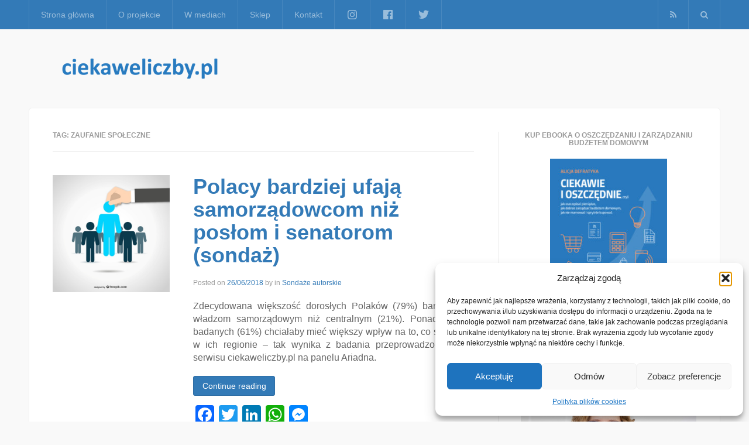

--- FILE ---
content_type: text/html; charset=UTF-8
request_url: https://ciekaweliczby.pl/tag/zaufanie-spoleczne/
body_size: 18746
content:
<!DOCTYPE html>
<html lang="pl-PL">
<head>
<meta charset="UTF-8">
<meta name="viewport" content="width=device-width, initial-scale=1">
<link rel="profile" href="https://gmpg.org/xfn/11">
<link rel="pingback" href="https://ciekaweliczby.pl/xmlrpc.php">
<meta name='robots' content='index, follow, max-image-preview:large, max-snippet:-1, max-video-preview:-1' />
<meta property="og:title" content="ciekaweliczby.pl"/>
<meta property="og:description" content="Projekt, który skupia w jednym miejscu ciekawe, interesujące i warte poznania liczby i sondaże."/>
<meta property="og:image" content="https://ciekaweliczby.pl/wp-content/uploads/2018/06/wybory_samorzadowe.jpg"/>
<meta property="og:image:width" content="500" />
<meta property="og:image:height" content="500" />
<meta property="og:image:type" content="image/jpeg" />
<meta property="og:type" content="article"/>
<meta property="og:article:published_time" content="2018-06-26 05:11:42"/>
<meta property="og:article:modified_time" content="2018-08-12 16:36:15"/>
<meta property="og:article:tag" content="Alicja Defratyka"/>
<meta property="og:article:tag" content="ariadna"/>
<meta property="og:article:tag" content="ciekawe liczby"/>
<meta property="og:article:tag" content="ciekaweliczby.pl"/>
<meta property="og:article:tag" content="frekwencja w wyborach samorządowych"/>
<meta property="og:article:tag" content="frekwencja wyborcza"/>
<meta property="og:article:tag" content="Koalicja Obywatelska"/>
<meta property="og:article:tag" content="mieć większy wpływ"/>
<meta property="og:article:tag" content="niezamierzający głosować"/>
<meta property="og:article:tag" content="Nowoczesna"/>
<meta property="og:article:tag" content="panel Ariadna"/>
<meta property="og:article:tag" content="PiS"/>
<meta property="og:article:tag" content="Platforma Obywatelska"/>
<meta property="og:article:tag" content="PO"/>
<meta property="og:article:tag" content="Prawo i Sprawiedliwość"/>
<meta property="og:article:tag" content="sondaż wyborczy"/>
<meta property="og:article:tag" content="sondaże"/>
<meta property="og:article:tag" content="sprawy lokalne"/>
<meta property="og:article:tag" content="sympatycy partii"/>
<meta property="og:article:tag" content="wybory parlamentarne"/>
<meta property="og:article:tag" content="wybory samorządowe"/>
<meta property="og:article:tag" content="wybory samorządowe sondaż"/>
<meta property="og:article:tag" content="zamierzający głosować"/>
<meta property="og:article:tag" content="zamierzam głosować"/>
<meta property="og:article:tag" content="zaufanie do polityków"/>
<meta property="og:article:tag" content="zaufanie do samorządowców"/>
<meta property="og:article:tag" content="zaufanie społeczne"/>
<meta name="twitter:card" content="summary">
<meta name="twitter:title" content="ciekaweliczby.pl"/>
<meta name="twitter:description" content="Projekt, który skupia w jednym miejscu ciekawe, interesujące i warte poznania liczby i sondaże."/>
<meta name="twitter:image" content="https://ciekaweliczby.pl/wp-content/uploads/2018/06/wybory_samorzadowe.jpg"/>

	<!-- This site is optimized with the Yoast SEO plugin v26.8 - https://yoast.com/product/yoast-seo-wordpress/ -->
	<title>Archiwa: zaufanie społeczne - ciekaweliczby.pl</title>
	<link rel="canonical" href="https://ciekaweliczby.pl/tag/zaufanie-spoleczne/" />
	<meta property="og:url" content="https://ciekaweliczby.pl/tag/zaufanie-spoleczne/" />
	<meta property="og:site_name" content="ciekaweliczby.pl" />
	<script type="application/ld+json" class="yoast-schema-graph">{"@context":"https://schema.org","@graph":[{"@type":"CollectionPage","@id":"https://ciekaweliczby.pl/tag/zaufanie-spoleczne/","url":"https://ciekaweliczby.pl/tag/zaufanie-spoleczne/","name":"Archiwa: zaufanie społeczne - ciekaweliczby.pl","isPartOf":{"@id":"https://ciekaweliczby.pl/#website"},"primaryImageOfPage":{"@id":"https://ciekaweliczby.pl/tag/zaufanie-spoleczne/#primaryimage"},"image":{"@id":"https://ciekaweliczby.pl/tag/zaufanie-spoleczne/#primaryimage"},"thumbnailUrl":"https://ciekaweliczby.pl/wp-content/uploads/2018/06/wybory_samorzadowe.jpg","breadcrumb":{"@id":"https://ciekaweliczby.pl/tag/zaufanie-spoleczne/#breadcrumb"},"inLanguage":"pl-PL"},{"@type":"ImageObject","inLanguage":"pl-PL","@id":"https://ciekaweliczby.pl/tag/zaufanie-spoleczne/#primaryimage","url":"https://ciekaweliczby.pl/wp-content/uploads/2018/06/wybory_samorzadowe.jpg","contentUrl":"https://ciekaweliczby.pl/wp-content/uploads/2018/06/wybory_samorzadowe.jpg","width":500,"height":500,"caption":"webelement_14"},{"@type":"BreadcrumbList","@id":"https://ciekaweliczby.pl/tag/zaufanie-spoleczne/#breadcrumb","itemListElement":[{"@type":"ListItem","position":1,"name":"Strona główna","item":"https://ciekaweliczby.pl/"},{"@type":"ListItem","position":2,"name":"zaufanie społeczne"}]},{"@type":"WebSite","@id":"https://ciekaweliczby.pl/#website","url":"https://ciekaweliczby.pl/","name":"ciekaweliczby.pl","description":"Projekt, który skupia w jednym miejscu ciekawe, interesujące i warte poznania liczby i sondaże.","potentialAction":[{"@type":"SearchAction","target":{"@type":"EntryPoint","urlTemplate":"https://ciekaweliczby.pl/?s={search_term_string}"},"query-input":{"@type":"PropertyValueSpecification","valueRequired":true,"valueName":"search_term_string"}}],"inLanguage":"pl-PL"}]}</script>
	<!-- / Yoast SEO plugin. -->


<link rel='dns-prefetch' href='//static.addtoany.com' />
<link rel="alternate" type="application/rss+xml" title="ciekaweliczby.pl &raquo; Kanał z wpisami" href="https://ciekaweliczby.pl/feed/" />
<link rel="alternate" type="application/rss+xml" title="ciekaweliczby.pl &raquo; Kanał z komentarzami" href="https://ciekaweliczby.pl/comments/feed/" />
<link rel="alternate" type="application/rss+xml" title="ciekaweliczby.pl &raquo; Kanał z wpisami otagowanymi jako zaufanie społeczne" href="https://ciekaweliczby.pl/tag/zaufanie-spoleczne/feed/" />
		<!-- This site uses the Google Analytics by ExactMetrics plugin v8.11.1 - Using Analytics tracking - https://www.exactmetrics.com/ -->
							<script data-service="google-analytics" data-category="statistics" data-cmplz-src="//www.googletagmanager.com/gtag/js?id=G-B5XZFG23S3"  data-cfasync="false" data-wpfc-render="false" type="text/plain" async></script>
			<script data-service="google-analytics" data-category="statistics" data-cfasync="false" data-wpfc-render="false" type="text/plain">
				var em_version = '8.11.1';
				var em_track_user = true;
				var em_no_track_reason = '';
								var ExactMetricsDefaultLocations = {"page_location":"https:\/\/ciekaweliczby.pl\/tag\/zaufanie-spoleczne\/"};
								if ( typeof ExactMetricsPrivacyGuardFilter === 'function' ) {
					var ExactMetricsLocations = (typeof ExactMetricsExcludeQuery === 'object') ? ExactMetricsPrivacyGuardFilter( ExactMetricsExcludeQuery ) : ExactMetricsPrivacyGuardFilter( ExactMetricsDefaultLocations );
				} else {
					var ExactMetricsLocations = (typeof ExactMetricsExcludeQuery === 'object') ? ExactMetricsExcludeQuery : ExactMetricsDefaultLocations;
				}

								var disableStrs = [
										'ga-disable-G-B5XZFG23S3',
									];

				/* Function to detect opted out users */
				function __gtagTrackerIsOptedOut() {
					for (var index = 0; index < disableStrs.length; index++) {
						if (document.cookie.indexOf(disableStrs[index] + '=true') > -1) {
							return true;
						}
					}

					return false;
				}

				/* Disable tracking if the opt-out cookie exists. */
				if (__gtagTrackerIsOptedOut()) {
					for (var index = 0; index < disableStrs.length; index++) {
						window[disableStrs[index]] = true;
					}
				}

				/* Opt-out function */
				function __gtagTrackerOptout() {
					for (var index = 0; index < disableStrs.length; index++) {
						document.cookie = disableStrs[index] + '=true; expires=Thu, 31 Dec 2099 23:59:59 UTC; path=/';
						window[disableStrs[index]] = true;
					}
				}

				if ('undefined' === typeof gaOptout) {
					function gaOptout() {
						__gtagTrackerOptout();
					}
				}
								window.dataLayer = window.dataLayer || [];

				window.ExactMetricsDualTracker = {
					helpers: {},
					trackers: {},
				};
				if (em_track_user) {
					function __gtagDataLayer() {
						dataLayer.push(arguments);
					}

					function __gtagTracker(type, name, parameters) {
						if (!parameters) {
							parameters = {};
						}

						if (parameters.send_to) {
							__gtagDataLayer.apply(null, arguments);
							return;
						}

						if (type === 'event') {
														parameters.send_to = exactmetrics_frontend.v4_id;
							var hookName = name;
							if (typeof parameters['event_category'] !== 'undefined') {
								hookName = parameters['event_category'] + ':' + name;
							}

							if (typeof ExactMetricsDualTracker.trackers[hookName] !== 'undefined') {
								ExactMetricsDualTracker.trackers[hookName](parameters);
							} else {
								__gtagDataLayer('event', name, parameters);
							}
							
						} else {
							__gtagDataLayer.apply(null, arguments);
						}
					}

					__gtagTracker('js', new Date());
					__gtagTracker('set', {
						'developer_id.dNDMyYj': true,
											});
					if ( ExactMetricsLocations.page_location ) {
						__gtagTracker('set', ExactMetricsLocations);
					}
										__gtagTracker('config', 'G-B5XZFG23S3', {"forceSSL":"true","anonymize_ip":"true","page_path":location.pathname + location.search + location.hash} );
										window.gtag = __gtagTracker;										(function () {
						/* https://developers.google.com/analytics/devguides/collection/analyticsjs/ */
						/* ga and __gaTracker compatibility shim. */
						var noopfn = function () {
							return null;
						};
						var newtracker = function () {
							return new Tracker();
						};
						var Tracker = function () {
							return null;
						};
						var p = Tracker.prototype;
						p.get = noopfn;
						p.set = noopfn;
						p.send = function () {
							var args = Array.prototype.slice.call(arguments);
							args.unshift('send');
							__gaTracker.apply(null, args);
						};
						var __gaTracker = function () {
							var len = arguments.length;
							if (len === 0) {
								return;
							}
							var f = arguments[len - 1];
							if (typeof f !== 'object' || f === null || typeof f.hitCallback !== 'function') {
								if ('send' === arguments[0]) {
									var hitConverted, hitObject = false, action;
									if ('event' === arguments[1]) {
										if ('undefined' !== typeof arguments[3]) {
											hitObject = {
												'eventAction': arguments[3],
												'eventCategory': arguments[2],
												'eventLabel': arguments[4],
												'value': arguments[5] ? arguments[5] : 1,
											}
										}
									}
									if ('pageview' === arguments[1]) {
										if ('undefined' !== typeof arguments[2]) {
											hitObject = {
												'eventAction': 'page_view',
												'page_path': arguments[2],
											}
										}
									}
									if (typeof arguments[2] === 'object') {
										hitObject = arguments[2];
									}
									if (typeof arguments[5] === 'object') {
										Object.assign(hitObject, arguments[5]);
									}
									if ('undefined' !== typeof arguments[1].hitType) {
										hitObject = arguments[1];
										if ('pageview' === hitObject.hitType) {
											hitObject.eventAction = 'page_view';
										}
									}
									if (hitObject) {
										action = 'timing' === arguments[1].hitType ? 'timing_complete' : hitObject.eventAction;
										hitConverted = mapArgs(hitObject);
										__gtagTracker('event', action, hitConverted);
									}
								}
								return;
							}

							function mapArgs(args) {
								var arg, hit = {};
								var gaMap = {
									'eventCategory': 'event_category',
									'eventAction': 'event_action',
									'eventLabel': 'event_label',
									'eventValue': 'event_value',
									'nonInteraction': 'non_interaction',
									'timingCategory': 'event_category',
									'timingVar': 'name',
									'timingValue': 'value',
									'timingLabel': 'event_label',
									'page': 'page_path',
									'location': 'page_location',
									'title': 'page_title',
									'referrer' : 'page_referrer',
								};
								for (arg in args) {
																		if (!(!args.hasOwnProperty(arg) || !gaMap.hasOwnProperty(arg))) {
										hit[gaMap[arg]] = args[arg];
									} else {
										hit[arg] = args[arg];
									}
								}
								return hit;
							}

							try {
								f.hitCallback();
							} catch (ex) {
							}
						};
						__gaTracker.create = newtracker;
						__gaTracker.getByName = newtracker;
						__gaTracker.getAll = function () {
							return [];
						};
						__gaTracker.remove = noopfn;
						__gaTracker.loaded = true;
						window['__gaTracker'] = __gaTracker;
					})();
									} else {
										console.log("");
					(function () {
						function __gtagTracker() {
							return null;
						}

						window['__gtagTracker'] = __gtagTracker;
						window['gtag'] = __gtagTracker;
					})();
									}
			</script>
							<!-- / Google Analytics by ExactMetrics -->
		<style id='wp-img-auto-sizes-contain-inline-css' type='text/css'>
img:is([sizes=auto i],[sizes^="auto," i]){contain-intrinsic-size:3000px 1500px}
/*# sourceURL=wp-img-auto-sizes-contain-inline-css */
</style>
<style id='wp-emoji-styles-inline-css' type='text/css'>

	img.wp-smiley, img.emoji {
		display: inline !important;
		border: none !important;
		box-shadow: none !important;
		height: 1em !important;
		width: 1em !important;
		margin: 0 0.07em !important;
		vertical-align: -0.1em !important;
		background: none !important;
		padding: 0 !important;
	}
/*# sourceURL=wp-emoji-styles-inline-css */
</style>
<style id='wp-block-library-inline-css' type='text/css'>
:root{--wp-block-synced-color:#7a00df;--wp-block-synced-color--rgb:122,0,223;--wp-bound-block-color:var(--wp-block-synced-color);--wp-editor-canvas-background:#ddd;--wp-admin-theme-color:#007cba;--wp-admin-theme-color--rgb:0,124,186;--wp-admin-theme-color-darker-10:#006ba1;--wp-admin-theme-color-darker-10--rgb:0,107,160.5;--wp-admin-theme-color-darker-20:#005a87;--wp-admin-theme-color-darker-20--rgb:0,90,135;--wp-admin-border-width-focus:2px}@media (min-resolution:192dpi){:root{--wp-admin-border-width-focus:1.5px}}.wp-element-button{cursor:pointer}:root .has-very-light-gray-background-color{background-color:#eee}:root .has-very-dark-gray-background-color{background-color:#313131}:root .has-very-light-gray-color{color:#eee}:root .has-very-dark-gray-color{color:#313131}:root .has-vivid-green-cyan-to-vivid-cyan-blue-gradient-background{background:linear-gradient(135deg,#00d084,#0693e3)}:root .has-purple-crush-gradient-background{background:linear-gradient(135deg,#34e2e4,#4721fb 50%,#ab1dfe)}:root .has-hazy-dawn-gradient-background{background:linear-gradient(135deg,#faaca8,#dad0ec)}:root .has-subdued-olive-gradient-background{background:linear-gradient(135deg,#fafae1,#67a671)}:root .has-atomic-cream-gradient-background{background:linear-gradient(135deg,#fdd79a,#004a59)}:root .has-nightshade-gradient-background{background:linear-gradient(135deg,#330968,#31cdcf)}:root .has-midnight-gradient-background{background:linear-gradient(135deg,#020381,#2874fc)}:root{--wp--preset--font-size--normal:16px;--wp--preset--font-size--huge:42px}.has-regular-font-size{font-size:1em}.has-larger-font-size{font-size:2.625em}.has-normal-font-size{font-size:var(--wp--preset--font-size--normal)}.has-huge-font-size{font-size:var(--wp--preset--font-size--huge)}.has-text-align-center{text-align:center}.has-text-align-left{text-align:left}.has-text-align-right{text-align:right}.has-fit-text{white-space:nowrap!important}#end-resizable-editor-section{display:none}.aligncenter{clear:both}.items-justified-left{justify-content:flex-start}.items-justified-center{justify-content:center}.items-justified-right{justify-content:flex-end}.items-justified-space-between{justify-content:space-between}.screen-reader-text{border:0;clip-path:inset(50%);height:1px;margin:-1px;overflow:hidden;padding:0;position:absolute;width:1px;word-wrap:normal!important}.screen-reader-text:focus{background-color:#ddd;clip-path:none;color:#444;display:block;font-size:1em;height:auto;left:5px;line-height:normal;padding:15px 23px 14px;text-decoration:none;top:5px;width:auto;z-index:100000}html :where(.has-border-color){border-style:solid}html :where([style*=border-top-color]){border-top-style:solid}html :where([style*=border-right-color]){border-right-style:solid}html :where([style*=border-bottom-color]){border-bottom-style:solid}html :where([style*=border-left-color]){border-left-style:solid}html :where([style*=border-width]){border-style:solid}html :where([style*=border-top-width]){border-top-style:solid}html :where([style*=border-right-width]){border-right-style:solid}html :where([style*=border-bottom-width]){border-bottom-style:solid}html :where([style*=border-left-width]){border-left-style:solid}html :where(img[class*=wp-image-]){height:auto;max-width:100%}:where(figure){margin:0 0 1em}html :where(.is-position-sticky){--wp-admin--admin-bar--position-offset:var(--wp-admin--admin-bar--height,0px)}@media screen and (max-width:600px){html :where(.is-position-sticky){--wp-admin--admin-bar--position-offset:0px}}

/*# sourceURL=wp-block-library-inline-css */
</style><style id='global-styles-inline-css' type='text/css'>
:root{--wp--preset--aspect-ratio--square: 1;--wp--preset--aspect-ratio--4-3: 4/3;--wp--preset--aspect-ratio--3-4: 3/4;--wp--preset--aspect-ratio--3-2: 3/2;--wp--preset--aspect-ratio--2-3: 2/3;--wp--preset--aspect-ratio--16-9: 16/9;--wp--preset--aspect-ratio--9-16: 9/16;--wp--preset--color--black: #000000;--wp--preset--color--cyan-bluish-gray: #abb8c3;--wp--preset--color--white: #ffffff;--wp--preset--color--pale-pink: #f78da7;--wp--preset--color--vivid-red: #cf2e2e;--wp--preset--color--luminous-vivid-orange: #ff6900;--wp--preset--color--luminous-vivid-amber: #fcb900;--wp--preset--color--light-green-cyan: #7bdcb5;--wp--preset--color--vivid-green-cyan: #00d084;--wp--preset--color--pale-cyan-blue: #8ed1fc;--wp--preset--color--vivid-cyan-blue: #0693e3;--wp--preset--color--vivid-purple: #9b51e0;--wp--preset--gradient--vivid-cyan-blue-to-vivid-purple: linear-gradient(135deg,rgb(6,147,227) 0%,rgb(155,81,224) 100%);--wp--preset--gradient--light-green-cyan-to-vivid-green-cyan: linear-gradient(135deg,rgb(122,220,180) 0%,rgb(0,208,130) 100%);--wp--preset--gradient--luminous-vivid-amber-to-luminous-vivid-orange: linear-gradient(135deg,rgb(252,185,0) 0%,rgb(255,105,0) 100%);--wp--preset--gradient--luminous-vivid-orange-to-vivid-red: linear-gradient(135deg,rgb(255,105,0) 0%,rgb(207,46,46) 100%);--wp--preset--gradient--very-light-gray-to-cyan-bluish-gray: linear-gradient(135deg,rgb(238,238,238) 0%,rgb(169,184,195) 100%);--wp--preset--gradient--cool-to-warm-spectrum: linear-gradient(135deg,rgb(74,234,220) 0%,rgb(151,120,209) 20%,rgb(207,42,186) 40%,rgb(238,44,130) 60%,rgb(251,105,98) 80%,rgb(254,248,76) 100%);--wp--preset--gradient--blush-light-purple: linear-gradient(135deg,rgb(255,206,236) 0%,rgb(152,150,240) 100%);--wp--preset--gradient--blush-bordeaux: linear-gradient(135deg,rgb(254,205,165) 0%,rgb(254,45,45) 50%,rgb(107,0,62) 100%);--wp--preset--gradient--luminous-dusk: linear-gradient(135deg,rgb(255,203,112) 0%,rgb(199,81,192) 50%,rgb(65,88,208) 100%);--wp--preset--gradient--pale-ocean: linear-gradient(135deg,rgb(255,245,203) 0%,rgb(182,227,212) 50%,rgb(51,167,181) 100%);--wp--preset--gradient--electric-grass: linear-gradient(135deg,rgb(202,248,128) 0%,rgb(113,206,126) 100%);--wp--preset--gradient--midnight: linear-gradient(135deg,rgb(2,3,129) 0%,rgb(40,116,252) 100%);--wp--preset--font-size--small: 13px;--wp--preset--font-size--medium: 20px;--wp--preset--font-size--large: 36px;--wp--preset--font-size--x-large: 42px;--wp--preset--spacing--20: 0.44rem;--wp--preset--spacing--30: 0.67rem;--wp--preset--spacing--40: 1rem;--wp--preset--spacing--50: 1.5rem;--wp--preset--spacing--60: 2.25rem;--wp--preset--spacing--70: 3.38rem;--wp--preset--spacing--80: 5.06rem;--wp--preset--shadow--natural: 6px 6px 9px rgba(0, 0, 0, 0.2);--wp--preset--shadow--deep: 12px 12px 50px rgba(0, 0, 0, 0.4);--wp--preset--shadow--sharp: 6px 6px 0px rgba(0, 0, 0, 0.2);--wp--preset--shadow--outlined: 6px 6px 0px -3px rgb(255, 255, 255), 6px 6px rgb(0, 0, 0);--wp--preset--shadow--crisp: 6px 6px 0px rgb(0, 0, 0);}:where(.is-layout-flex){gap: 0.5em;}:where(.is-layout-grid){gap: 0.5em;}body .is-layout-flex{display: flex;}.is-layout-flex{flex-wrap: wrap;align-items: center;}.is-layout-flex > :is(*, div){margin: 0;}body .is-layout-grid{display: grid;}.is-layout-grid > :is(*, div){margin: 0;}:where(.wp-block-columns.is-layout-flex){gap: 2em;}:where(.wp-block-columns.is-layout-grid){gap: 2em;}:where(.wp-block-post-template.is-layout-flex){gap: 1.25em;}:where(.wp-block-post-template.is-layout-grid){gap: 1.25em;}.has-black-color{color: var(--wp--preset--color--black) !important;}.has-cyan-bluish-gray-color{color: var(--wp--preset--color--cyan-bluish-gray) !important;}.has-white-color{color: var(--wp--preset--color--white) !important;}.has-pale-pink-color{color: var(--wp--preset--color--pale-pink) !important;}.has-vivid-red-color{color: var(--wp--preset--color--vivid-red) !important;}.has-luminous-vivid-orange-color{color: var(--wp--preset--color--luminous-vivid-orange) !important;}.has-luminous-vivid-amber-color{color: var(--wp--preset--color--luminous-vivid-amber) !important;}.has-light-green-cyan-color{color: var(--wp--preset--color--light-green-cyan) !important;}.has-vivid-green-cyan-color{color: var(--wp--preset--color--vivid-green-cyan) !important;}.has-pale-cyan-blue-color{color: var(--wp--preset--color--pale-cyan-blue) !important;}.has-vivid-cyan-blue-color{color: var(--wp--preset--color--vivid-cyan-blue) !important;}.has-vivid-purple-color{color: var(--wp--preset--color--vivid-purple) !important;}.has-black-background-color{background-color: var(--wp--preset--color--black) !important;}.has-cyan-bluish-gray-background-color{background-color: var(--wp--preset--color--cyan-bluish-gray) !important;}.has-white-background-color{background-color: var(--wp--preset--color--white) !important;}.has-pale-pink-background-color{background-color: var(--wp--preset--color--pale-pink) !important;}.has-vivid-red-background-color{background-color: var(--wp--preset--color--vivid-red) !important;}.has-luminous-vivid-orange-background-color{background-color: var(--wp--preset--color--luminous-vivid-orange) !important;}.has-luminous-vivid-amber-background-color{background-color: var(--wp--preset--color--luminous-vivid-amber) !important;}.has-light-green-cyan-background-color{background-color: var(--wp--preset--color--light-green-cyan) !important;}.has-vivid-green-cyan-background-color{background-color: var(--wp--preset--color--vivid-green-cyan) !important;}.has-pale-cyan-blue-background-color{background-color: var(--wp--preset--color--pale-cyan-blue) !important;}.has-vivid-cyan-blue-background-color{background-color: var(--wp--preset--color--vivid-cyan-blue) !important;}.has-vivid-purple-background-color{background-color: var(--wp--preset--color--vivid-purple) !important;}.has-black-border-color{border-color: var(--wp--preset--color--black) !important;}.has-cyan-bluish-gray-border-color{border-color: var(--wp--preset--color--cyan-bluish-gray) !important;}.has-white-border-color{border-color: var(--wp--preset--color--white) !important;}.has-pale-pink-border-color{border-color: var(--wp--preset--color--pale-pink) !important;}.has-vivid-red-border-color{border-color: var(--wp--preset--color--vivid-red) !important;}.has-luminous-vivid-orange-border-color{border-color: var(--wp--preset--color--luminous-vivid-orange) !important;}.has-luminous-vivid-amber-border-color{border-color: var(--wp--preset--color--luminous-vivid-amber) !important;}.has-light-green-cyan-border-color{border-color: var(--wp--preset--color--light-green-cyan) !important;}.has-vivid-green-cyan-border-color{border-color: var(--wp--preset--color--vivid-green-cyan) !important;}.has-pale-cyan-blue-border-color{border-color: var(--wp--preset--color--pale-cyan-blue) !important;}.has-vivid-cyan-blue-border-color{border-color: var(--wp--preset--color--vivid-cyan-blue) !important;}.has-vivid-purple-border-color{border-color: var(--wp--preset--color--vivid-purple) !important;}.has-vivid-cyan-blue-to-vivid-purple-gradient-background{background: var(--wp--preset--gradient--vivid-cyan-blue-to-vivid-purple) !important;}.has-light-green-cyan-to-vivid-green-cyan-gradient-background{background: var(--wp--preset--gradient--light-green-cyan-to-vivid-green-cyan) !important;}.has-luminous-vivid-amber-to-luminous-vivid-orange-gradient-background{background: var(--wp--preset--gradient--luminous-vivid-amber-to-luminous-vivid-orange) !important;}.has-luminous-vivid-orange-to-vivid-red-gradient-background{background: var(--wp--preset--gradient--luminous-vivid-orange-to-vivid-red) !important;}.has-very-light-gray-to-cyan-bluish-gray-gradient-background{background: var(--wp--preset--gradient--very-light-gray-to-cyan-bluish-gray) !important;}.has-cool-to-warm-spectrum-gradient-background{background: var(--wp--preset--gradient--cool-to-warm-spectrum) !important;}.has-blush-light-purple-gradient-background{background: var(--wp--preset--gradient--blush-light-purple) !important;}.has-blush-bordeaux-gradient-background{background: var(--wp--preset--gradient--blush-bordeaux) !important;}.has-luminous-dusk-gradient-background{background: var(--wp--preset--gradient--luminous-dusk) !important;}.has-pale-ocean-gradient-background{background: var(--wp--preset--gradient--pale-ocean) !important;}.has-electric-grass-gradient-background{background: var(--wp--preset--gradient--electric-grass) !important;}.has-midnight-gradient-background{background: var(--wp--preset--gradient--midnight) !important;}.has-small-font-size{font-size: var(--wp--preset--font-size--small) !important;}.has-medium-font-size{font-size: var(--wp--preset--font-size--medium) !important;}.has-large-font-size{font-size: var(--wp--preset--font-size--large) !important;}.has-x-large-font-size{font-size: var(--wp--preset--font-size--x-large) !important;}
/*# sourceURL=global-styles-inline-css */
</style>

<style id='classic-theme-styles-inline-css' type='text/css'>
/*! This file is auto-generated */
.wp-block-button__link{color:#fff;background-color:#32373c;border-radius:9999px;box-shadow:none;text-decoration:none;padding:calc(.667em + 2px) calc(1.333em + 2px);font-size:1.125em}.wp-block-file__button{background:#32373c;color:#fff;text-decoration:none}
/*# sourceURL=/wp-includes/css/classic-themes.min.css */
</style>
<link rel='stylesheet' id='menu-image-css' href='https://ciekaweliczby.pl/wp-content/plugins/menu-image/includes/css/menu-image.css?ver=3.13' type='text/css' media='all' />
<link rel='stylesheet' id='dashicons-css' href='https://ciekaweliczby.pl/wp-includes/css/dashicons.min.css?ver=6.9' type='text/css' media='all' />
<link rel='stylesheet' id='sow-image-default-113ccd71f3e6-css' href='https://ciekaweliczby.pl/wp-content/uploads/siteorigin-widgets/sow-image-default-113ccd71f3e6.css?ver=6.9' type='text/css' media='all' />
<link rel='stylesheet' id='sow-image-default-8b5b6f678277-css' href='https://ciekaweliczby.pl/wp-content/uploads/siteorigin-widgets/sow-image-default-8b5b6f678277.css?ver=6.9' type='text/css' media='all' />
<link rel='stylesheet' id='cmplz-general-css' href='https://ciekaweliczby.pl/wp-content/plugins/complianz-gdpr/assets/css/cookieblocker.min.css?ver=1766259412' type='text/css' media='all' />
<link rel='stylesheet' id='express-main-css' href='https://ciekaweliczby.pl/wp-content/themes/express/assets/css/express.min.css?ver=1.0.3' type='text/css' media='all' />
<link rel='stylesheet' id='express-style-css' href='https://ciekaweliczby.pl/wp-content/themes/express/style.css?ver=6.9' type='text/css' media='all' />
<link rel='stylesheet' id='addtoany-css' href='https://ciekaweliczby.pl/wp-content/plugins/add-to-any/addtoany.min.css?ver=1.16' type='text/css' media='all' />
<script data-service="burst" data-category="statistics" type="text/plain" async data-cmplz-src="https://ciekaweliczby.pl/wp-content/plugins/burst-statistics/helpers/timeme/timeme.min.js?ver=1762266916" id="burst-timeme-js"></script>
<script type="text/javascript" src="https://ciekaweliczby.pl/wp-includes/js/dist/hooks.min.js?ver=dd5603f07f9220ed27f1" id="wp-hooks-js"></script>
<script type="text/javascript" src="https://ciekaweliczby.pl/wp-includes/js/dist/i18n.min.js?ver=c26c3dc7bed366793375" id="wp-i18n-js"></script>
<script type="text/javascript" id="wp-i18n-js-after">
/* <![CDATA[ */
wp.i18n.setLocaleData( { 'text direction\u0004ltr': [ 'ltr' ] } );
//# sourceURL=wp-i18n-js-after
/* ]]> */
</script>
<script type="text/javascript" src="https://ciekaweliczby.pl/wp-includes/js/dist/url.min.js?ver=9e178c9516d1222dc834" id="wp-url-js"></script>
<script type="text/javascript" id="wp-api-fetch-js-translations">
/* <![CDATA[ */
( function( domain, translations ) {
	var localeData = translations.locale_data[ domain ] || translations.locale_data.messages;
	localeData[""].domain = domain;
	wp.i18n.setLocaleData( localeData, domain );
} )( "default", {"translation-revision-date":"2025-12-01 09:45:52+0000","generator":"GlotPress\/4.0.3","domain":"messages","locale_data":{"messages":{"":{"domain":"messages","plural-forms":"nplurals=3; plural=(n == 1) ? 0 : ((n % 10 >= 2 && n % 10 <= 4 && (n % 100 < 12 || n % 100 > 14)) ? 1 : 2);","lang":"pl"},"Could not get a valid response from the server.":["Nie mo\u017cna uzyska\u0107 prawid\u0142owej odpowiedzi z serwera."],"Unable to connect. Please check your Internet connection.":["Nie mo\u017cna nawi\u0105za\u0107 po\u0142\u0105czenia. Sprawd\u017a po\u0142\u0105czenie internetowe."],"Media upload failed. If this is a photo or a large image, please scale it down and try again.":["Nie uda\u0142o si\u0119 przes\u0142anie multimedi\u00f3w. Je\u015bli jest to zdj\u0119cie lub du\u017cy obrazek, prosz\u0119 je zmniejszy\u0107 i spr\u00f3bowa\u0107 ponownie."],"The response is not a valid JSON response.":["Odpowied\u017a nie jest prawid\u0142ow\u0105 odpowiedzi\u0105 JSON."]}},"comment":{"reference":"wp-includes\/js\/dist\/api-fetch.js"}} );
//# sourceURL=wp-api-fetch-js-translations
/* ]]> */
</script>
<script type="text/javascript" src="https://ciekaweliczby.pl/wp-includes/js/dist/api-fetch.min.js?ver=3a4d9af2b423048b0dee" id="wp-api-fetch-js"></script>
<script type="text/javascript" id="wp-api-fetch-js-after">
/* <![CDATA[ */
wp.apiFetch.use( wp.apiFetch.createRootURLMiddleware( "https://ciekaweliczby.pl/wp-json/" ) );
wp.apiFetch.nonceMiddleware = wp.apiFetch.createNonceMiddleware( "f4d9f0b04d" );
wp.apiFetch.use( wp.apiFetch.nonceMiddleware );
wp.apiFetch.use( wp.apiFetch.mediaUploadMiddleware );
wp.apiFetch.nonceEndpoint = "https://ciekaweliczby.pl/wp-admin/admin-ajax.php?action=rest-nonce";
//# sourceURL=wp-api-fetch-js-after
/* ]]> */
</script>
<script type="text/javascript" id="burst-js-extra">
/* <![CDATA[ */
var burst = {"tracking":{"isInitialHit":true,"lastUpdateTimestamp":0,"beacon_url":"https://ciekaweliczby.pl/wp-content/plugins/burst-statistics/endpoint.php","ajaxUrl":"https://ciekaweliczby.pl/wp-admin/admin-ajax.php"},"options":{"cookieless":0,"pageUrl":"https://ciekaweliczby.pl/wybory_samorzadowe/","beacon_enabled":0,"do_not_track":0,"enable_turbo_mode":0,"track_url_change":0,"cookie_retention_days":30,"debug":0},"goals":{"completed":[],"scriptUrl":"https://ciekaweliczby.pl/wp-content/plugins/burst-statistics//assets/js/build/burst-goals.js?v=1762266916","active":[]},"cache":{"uid":null,"fingerprint":null,"isUserAgent":null,"isDoNotTrack":null,"useCookies":null}};
//# sourceURL=burst-js-extra
/* ]]> */
</script>
<script data-service="burst" data-category="statistics" type="text/plain" async data-cmplz-src="https://ciekaweliczby.pl/wp-content/plugins/burst-statistics/assets/js/build/burst.min.js?ver=1762266916" id="burst-js"></script>
<script type="text/javascript" src="https://ciekaweliczby.pl/wp-content/plugins/google-analytics-dashboard-for-wp/assets/js/frontend-gtag.min.js?ver=8.11.1" id="exactmetrics-frontend-script-js" async="async" data-wp-strategy="async"></script>
<script data-cfasync="false" data-wpfc-render="false" type="text/javascript" id='exactmetrics-frontend-script-js-extra'>/* <![CDATA[ */
var exactmetrics_frontend = {"js_events_tracking":"true","download_extensions":"doc,pdf,ppt,zip,xls,docx,pptx,xlsx","inbound_paths":"[{\"path\":\"\\\/go\\\/\",\"label\":\"affiliate\"},{\"path\":\"\\\/recommend\\\/\",\"label\":\"affiliate\"},{\"path\":\"\\\/out\\\/\",\"label\":\"Affiliate\"}]","home_url":"https:\/\/ciekaweliczby.pl","hash_tracking":"true","v4_id":"G-B5XZFG23S3"};/* ]]> */
</script>
<script type="text/javascript" id="addtoany-core-js-before">
/* <![CDATA[ */
window.a2a_config=window.a2a_config||{};a2a_config.callbacks=[];a2a_config.overlays=[];a2a_config.templates={};a2a_localize = {
	Share: "Share",
	Save: "Save",
	Subscribe: "Subscribe",
	Email: "Email",
	Bookmark: "Bookmark",
	ShowAll: "Show all",
	ShowLess: "Show less",
	FindServices: "Find service(s)",
	FindAnyServiceToAddTo: "Instantly find any service to add to",
	PoweredBy: "Powered by",
	ShareViaEmail: "Share via email",
	SubscribeViaEmail: "Subscribe via email",
	BookmarkInYourBrowser: "Bookmark in your browser",
	BookmarkInstructions: "Press Ctrl+D or \u2318+D to bookmark this page",
	AddToYourFavorites: "Add to your favorites",
	SendFromWebOrProgram: "Send from any email address or email program",
	EmailProgram: "Email program",
	More: "More&#8230;",
	ThanksForSharing: "Thanks for sharing!",
	ThanksForFollowing: "Thanks for following!"
};


//# sourceURL=addtoany-core-js-before
/* ]]> */
</script>
<script type="text/javascript" defer src="https://static.addtoany.com/menu/page.js" id="addtoany-core-js"></script>
<script type="text/javascript" src="https://ciekaweliczby.pl/wp-includes/js/jquery/jquery.min.js?ver=3.7.1" id="jquery-core-js"></script>
<script type="text/javascript" src="https://ciekaweliczby.pl/wp-includes/js/jquery/jquery-migrate.min.js?ver=3.4.1" id="jquery-migrate-js"></script>
<script type="text/javascript" defer src="https://ciekaweliczby.pl/wp-content/plugins/add-to-any/addtoany.min.js?ver=1.1" id="addtoany-jquery-js"></script>
<link rel="https://api.w.org/" href="https://ciekaweliczby.pl/wp-json/" /><link rel="alternate" title="JSON" type="application/json" href="https://ciekaweliczby.pl/wp-json/wp/v2/tags/296" /><link rel="EditURI" type="application/rsd+xml" title="RSD" href="https://ciekaweliczby.pl/xmlrpc.php?rsd" />
<meta name="generator" content="WordPress 6.9" />
<!-- start Simple Custom CSS and JS -->
<style type="text/css">
</style>
<!-- end Simple Custom CSS and JS -->
<!-- start Simple Custom CSS and JS -->
<style type="text/css">
.author { display: none; }

</style>
<!-- end Simple Custom CSS and JS -->
			<style>.cmplz-hidden {
					display: none !important;
				}</style><style type="text/css"></style><link type="image/x-icon" href="https://ciekaweliczby.pl/wp-content/uploads/2022/04/DSC00208_www.jpg" rel="shortcut icon"></head>

<body data-rsssl=1 data-cmplz=1 class="archive tag tag-zaufanie-spoleczne tag-296 wp-theme-express" data-burst_id="296" data-burst_type="tag">
<div id="page" class="hfeed site">

	<div class="navbar navbar-default navbar-static-top" role="navigation">
		<div class="container">
			<div class="navbar-header">
				<button class="navbar-toggle" data-toggle="collapse" data-target=".mainnav">
					<span class="sr-only">Toggle navigation</span>
					<i class="fa fa-bars"></i>
				</button>
			</div>

			<nav class="collapse navbar-collapse mainnav">
				<ul id="menu-ala" class="nav navbar-nav"><li class="menu-strona-glowna"><a href="https://www.ciekaweliczby.pl">Strona główna</a></li>
<li class="menu-o-projekcie"><a href="https://ciekaweliczby.pl/o-projekcie/">O&nbsp;projekcie</a></li>
<li class="menu-w-mediach"><a href="https://ciekaweliczby.pl/w-mediach/">W&nbsp;mediach</a></li>
<li class="menu-sklep"><a href="https://ciekaweliczby.pl/sklep/">Sklep</a></li>
<li class="menu-kontakt"><a href="https://ciekaweliczby.pl/kontakt/">Kontakt</a></li>
<li class="menu-instagram"><a target="_blank" href="https://www.instagram.com/ciekaweliczby.pl/"><span class="menu-image-title-hide menu-image-title">Instagram</span><span class="dashicons dashicons-instagram hide-menu-image-icons"></span></a></li>
<li class="menu-facebook"><a target="_blank" href="https://www.facebook.com/ciekaweliczby"><span class="menu-image-title-hide menu-image-title">Facebook</span><span class="dashicons dashicons-facebook hide-menu-image-icons"></span></a></li>
<li class="menu-twitter"><a target="_blank" href="https://twitter.com/AlicjaDef"><span class="menu-image-title-hide menu-image-title">Twitter</span><span class="dashicons dashicons-twitter hide-menu-image-icons"></span></a></li>
</ul>				<ul class="nav navbar-nav navbar-right">
					<li><a href="https://ciekaweliczby.pl/feed/rss/"><i class="fa fa-rss hidden-xs hidden-sm"></i><span class="hidden-md hidden-lg">RSS</span></a></li>
					<li class="dropdown">
						<a href="#" class="dropdown-toggle" data-toggle="dropdown" role="button" aria-expanded="false"><i class="fa fa-search hidden-xs hidden-sm"></i><span class="hidden-md hidden-lg">Search</span></a>
						<div class="search-form dropdown-menu">
							<form role="search" method="get" class="search-form" action="https://ciekaweliczby.pl/">
  <div class="input-group">
    <input type="search" value="" name="s" class="search-field form-control" placeholder="Search">
    <label class="sr-only">Search for:</label>
    <span class="input-group-btn">
      <button type="submit" class="search-submit btn btn-default"><i class="fa fa-search"></i></button>
    </span>
  </div>
</form>
						</div>
					</li>
				</ul>
			</nav>
		</div>
	</div>

	<header class="header" role="banner">
		<div class="container">
			<h1>
				<a href="https://ciekaweliczby.pl/">
																<img src="https://ciekaweliczby.pl/wp-content/uploads/2018/03/logo_ciekaweliczby-pl_male.png" title="ciekaweliczby.pl">
									</a>
			</h1>
		</div>
	</header>
	<div class="wrap container" role="document">
		<div class="content">
			<div class="content-inner">
				<div class="row">
					<main class="main col-md-8" role="main">
					
						<header class="page-header">
							<h1 class="page-title">
								Tag: <span>zaufanie społeczne</span>							</h1>
													</header>

						
							<article id="post-1773" class="has-thumbnail post-1773 post type-post status-publish format-standard has-post-thumbnail hentry category-sondaze tag-alicja-defratyka tag-ariadna tag-ciekawe-liczby tag-ciekaweliczby-pl tag-frekwencja-w-wyborach-samorzadowych tag-frekwencja-wyborcza tag-koalicja-obywatelska tag-miec-wiekszy-wplyw tag-niezamierzajacy-glosowac tag-nowoczesna tag-panel-ariadna tag-pis tag-platforma-obywatelska tag-po tag-prawo-i-sprawiedliwosc tag-sondaz-wyborczy tag-sondaze tag-sprawy-lokalne tag-sympatycy-partii tag-wybory-parlamentarne tag-wybory-samorzadowe tag-wybory-samorzadowe-sondaz tag-zamierzajacy-glosowac tag-zamierzam-glosowac tag-zaufanie-do-politykow tag-zaufanie-do-samorzadowcow tag-zaufanie-spoleczne">
			<div class="entry-thumbnail">
			<a href="https://ciekaweliczby.pl/wybory_samorzadowe/" rel="bookmark"><img width="500" height="500" src="https://ciekaweliczby.pl/wp-content/uploads/2018/06/wybory_samorzadowe.jpg" class="attachment-post-thumbnail size-post-thumbnail wp-post-image" alt="" decoding="async" fetchpriority="high" srcset="https://ciekaweliczby.pl/wp-content/uploads/2018/06/wybory_samorzadowe.jpg 500w, https://ciekaweliczby.pl/wp-content/uploads/2018/06/wybory_samorzadowe-150x150.jpg 150w, https://ciekaweliczby.pl/wp-content/uploads/2018/06/wybory_samorzadowe-300x300.jpg 300w" sizes="(max-width: 500px) 100vw, 500px" /></a>
		</div>
		<header class="entry-header">
		<h1 class="entry-title"><a href="https://ciekaweliczby.pl/wybory_samorzadowe/" rel="bookmark">Polacy bardziej ufają samorządowcom niż posłom i&nbsp;senatorom (sondaż)</a></h1>

				<div class="entry-meta">
			<span class="posted-on">Posted on <a href="https://ciekaweliczby.pl/wybory_samorzadowe/" rel="bookmark"><time class="entry-date published" datetime="2018-06-26T05:11:42+00:00">26/06/2018</time><time class="updated" datetime="2018-08-12T16:36:15+00:00">12/08/2018</time></a></span><span class="byline"> by <span class="author vcard"><a class="url fn n" href="https://ciekaweliczby.pl/author/admin/">Alicja</a></span></span><span class="categories-links"> in <a href="https://ciekaweliczby.pl/category/sondaze/" rel="category tag">Sondaże autorskie</a></span>		</div>
			</header>

		<div class="entry-content">
		<p style="text-align: justify;"><span style="font-family: arial, helvetica, sans-serif; font-size: 16px;">Zdecydowana większość dorosłych Polaków (79%) bardziej ufa władzom samorządowym niż centralnym (21%). Ponad połowa badanych (61%) chciałaby mieć większy wpływ na&nbsp;to, co&nbsp;się dzieje w&nbsp;ich regionie &#8211; tak&nbsp;wynika z&nbsp;badania przeprowadzonego dla serwisu ciekaweliczby.pl na&nbsp;panelu Ariadna.<br />
</span> <a href="https://ciekaweliczby.pl/wybory_samorzadowe/#more-1773" class="more-link">Continue reading <span class="meta-nav">&rarr;</span></a></p>
<div class="addtoany_share_save_container addtoany_content addtoany_content_bottom"><div class="a2a_kit a2a_kit_size_32 addtoany_list" data-a2a-url="https://ciekaweliczby.pl/wybory_samorzadowe/" data-a2a-title="Polacy bardziej ufają samorządowcom niż posłom i senatorom (sondaż)"><a class="a2a_button_facebook" href="https://www.addtoany.com/add_to/facebook?linkurl=https%3A%2F%2Fciekaweliczby.pl%2Fwybory_samorzadowe%2F&amp;linkname=Polacy%20bardziej%20ufaj%C4%85%20samorz%C4%85dowcom%20ni%C5%BC%20pos%C5%82om%20i%C2%A0senatorom%20%28sonda%C5%BC%29" title="Facebook" rel="nofollow noopener" target="_blank"></a><a class="a2a_button_twitter" href="https://www.addtoany.com/add_to/twitter?linkurl=https%3A%2F%2Fciekaweliczby.pl%2Fwybory_samorzadowe%2F&amp;linkname=Polacy%20bardziej%20ufaj%C4%85%20samorz%C4%85dowcom%20ni%C5%BC%20pos%C5%82om%20i%C2%A0senatorom%20%28sonda%C5%BC%29" title="Twitter" rel="nofollow noopener" target="_blank"></a><a class="a2a_button_linkedin" href="https://www.addtoany.com/add_to/linkedin?linkurl=https%3A%2F%2Fciekaweliczby.pl%2Fwybory_samorzadowe%2F&amp;linkname=Polacy%20bardziej%20ufaj%C4%85%20samorz%C4%85dowcom%20ni%C5%BC%20pos%C5%82om%20i%C2%A0senatorom%20%28sonda%C5%BC%29" title="LinkedIn" rel="nofollow noopener" target="_blank"></a><a class="a2a_button_whatsapp" href="https://www.addtoany.com/add_to/whatsapp?linkurl=https%3A%2F%2Fciekaweliczby.pl%2Fwybory_samorzadowe%2F&amp;linkname=Polacy%20bardziej%20ufaj%C4%85%20samorz%C4%85dowcom%20ni%C5%BC%20pos%C5%82om%20i%C2%A0senatorom%20%28sonda%C5%BC%29" title="WhatsApp" rel="nofollow noopener" target="_blank"></a><a class="a2a_button_facebook_messenger" href="https://www.addtoany.com/add_to/facebook_messenger?linkurl=https%3A%2F%2Fciekaweliczby.pl%2Fwybory_samorzadowe%2F&amp;linkname=Polacy%20bardziej%20ufaj%C4%85%20samorz%C4%85dowcom%20ni%C5%BC%20pos%C5%82om%20i%C2%A0senatorom%20%28sonda%C5%BC%29" title="Messenger" rel="nofollow noopener" target="_blank"></a></div></div>			</div>
	
	<footer class="entry-footer">
								<span class="tags-links">
				Tagged <a href="https://ciekaweliczby.pl/tag/alicja-defratyka/" rel="tag">Alicja Defratyka</a>, <a href="https://ciekaweliczby.pl/tag/ariadna/" rel="tag">ariadna</a>, <a href="https://ciekaweliczby.pl/tag/ciekawe-liczby/" rel="tag">ciekawe liczby</a>, <a href="https://ciekaweliczby.pl/tag/ciekaweliczby-pl/" rel="tag">ciekaweliczby.pl</a>, <a href="https://ciekaweliczby.pl/tag/frekwencja-w-wyborach-samorzadowych/" rel="tag">frekwencja w wyborach samorządowych</a>, <a href="https://ciekaweliczby.pl/tag/frekwencja-wyborcza/" rel="tag">frekwencja wyborcza</a>, <a href="https://ciekaweliczby.pl/tag/koalicja-obywatelska/" rel="tag">Koalicja Obywatelska</a>, <a href="https://ciekaweliczby.pl/tag/miec-wiekszy-wplyw/" rel="tag">mieć większy wpływ</a>, <a href="https://ciekaweliczby.pl/tag/niezamierzajacy-glosowac/" rel="tag">niezamierzający głosować</a>, <a href="https://ciekaweliczby.pl/tag/nowoczesna/" rel="tag">Nowoczesna</a>, <a href="https://ciekaweliczby.pl/tag/panel-ariadna/" rel="tag">panel Ariadna</a>, <a href="https://ciekaweliczby.pl/tag/pis/" rel="tag">PiS</a>, <a href="https://ciekaweliczby.pl/tag/platforma-obywatelska/" rel="tag">Platforma Obywatelska</a>, <a href="https://ciekaweliczby.pl/tag/po/" rel="tag">PO</a>, <a href="https://ciekaweliczby.pl/tag/prawo-i-sprawiedliwosc/" rel="tag">Prawo i Sprawiedliwość</a>, <a href="https://ciekaweliczby.pl/tag/sondaz-wyborczy/" rel="tag">sondaż wyborczy</a>, <a href="https://ciekaweliczby.pl/tag/sondaze/" rel="tag">sondaże</a>, <a href="https://ciekaweliczby.pl/tag/sprawy-lokalne/" rel="tag">sprawy lokalne</a>, <a href="https://ciekaweliczby.pl/tag/sympatycy-partii/" rel="tag">sympatycy partii</a>, <a href="https://ciekaweliczby.pl/tag/wybory-parlamentarne/" rel="tag">wybory parlamentarne</a>, <a href="https://ciekaweliczby.pl/tag/wybory-samorzadowe/" rel="tag">wybory samorządowe</a>, <a href="https://ciekaweliczby.pl/tag/wybory-samorzadowe-sondaz/" rel="tag">wybory samorządowe sondaż</a>, <a href="https://ciekaweliczby.pl/tag/zamierzajacy-glosowac/" rel="tag">zamierzający głosować</a>, <a href="https://ciekaweliczby.pl/tag/zamierzam-glosowac/" rel="tag">zamierzam głosować</a>, <a href="https://ciekaweliczby.pl/tag/zaufanie-do-politykow/" rel="tag">zaufanie do polityków</a>, <a href="https://ciekaweliczby.pl/tag/zaufanie-do-samorzadowcow/" rel="tag">zaufanie do samorządowców</a>, <a href="https://ciekaweliczby.pl/tag/zaufanie-spoleczne/" rel="tag">zaufanie społeczne</a>			</span>
					
			</footer>
</article>


						
							<article id="post-1113" class="has-thumbnail post-1113 post type-post status-publish format-standard has-post-thumbnail hentry category-sondaze category-spoleczne tag-ariadna tag-badanie-opinii-spolecznej tag-ciekaweliczby tag-ciekaweliczby-pl tag-jawnosc-majatkow tag-kukiz15 tag-majatki-osob-publicznych tag-majatki-polakow tag-majatki-sasiadow tag-nowoczesna tag-panel-ariadna tag-pis tag-platforma-obywatelska tag-sondaz tag-sondaze tag-ustawa-o-jawnosci-zycia-publicznego tag-zaufanie-spoleczne">
			<div class="entry-thumbnail">
			<a href="https://ciekaweliczby.pl/postawy-polakow-wobec-jawnosci-majatkow-sondaz/" rel="bookmark"><img width="1300" height="1300" src="https://ciekaweliczby.pl/wp-content/uploads/2017/11/majatki.jpg" class="attachment-post-thumbnail size-post-thumbnail wp-post-image" alt="" decoding="async" srcset="https://ciekaweliczby.pl/wp-content/uploads/2017/11/majatki.jpg 1300w, https://ciekaweliczby.pl/wp-content/uploads/2017/11/majatki-150x150.jpg 150w, https://ciekaweliczby.pl/wp-content/uploads/2017/11/majatki-300x300.jpg 300w, https://ciekaweliczby.pl/wp-content/uploads/2017/11/majatki-768x768.jpg 768w, https://ciekaweliczby.pl/wp-content/uploads/2017/11/majatki-1024x1024.jpg 1024w" sizes="(max-width: 1300px) 100vw, 1300px" /></a>
		</div>
		<header class="entry-header">
		<h1 class="entry-title"><a href="https://ciekaweliczby.pl/postawy-polakow-wobec-jawnosci-majatkow-sondaz/" rel="bookmark">Postawy Polaków wobec jawności majątków (sondaż)</a></h1>

				<div class="entry-meta">
			<span class="posted-on">Posted on <a href="https://ciekaweliczby.pl/postawy-polakow-wobec-jawnosci-majatkow-sondaz/" rel="bookmark"><time class="entry-date published" datetime="2017-11-29T06:30:35+00:00">29/11/2017</time><time class="updated" datetime="2018-01-07T17:30:33+00:00">07/01/2018</time></a></span><span class="byline"> by <span class="author vcard"><a class="url fn n" href="https://ciekaweliczby.pl/author/admin/">Alicja</a></span></span><span class="categories-links"> in <a href="https://ciekaweliczby.pl/category/sondaze/" rel="category tag">Sondaże autorskie</a>, <a href="https://ciekaweliczby.pl/category/spoleczne/" rel="category tag">Społeczne</a></span>		</div>
			</header>

		<div class="entry-content">
		<p style="text-align: justify;"><span style="font-family: arial, helvetica, sans-serif; font-size: 16px;">Większość dorosłych Polaków (65%) jest przeciwna, aby sąsiedzi czy&nbsp;inne osoby z&nbsp;otoczenia miały możliwość sprawdzenia ich majątku. Jednocześnie 57% osób popiera pomysł, by&nbsp; stan swojego posiadania ujawniali wszyscy urzędnicy, pracownicy administracyjni oraz&nbsp;osoby pełniące funkcje publiczne w&nbsp;państwie – tak&nbsp;wynika z&nbsp;sondażu przeprowadzonego dla serwisu ciekaweliczby.pl na&nbsp;panelu Ariadna. </span></p>
<p><span style="font-family: arial, helvetica, sans-serif; font-size: 16px;"> <a href="https://ciekaweliczby.pl/postawy-polakow-wobec-jawnosci-majatkow-sondaz/#more-1113" class="more-link">Continue reading <span class="meta-nav">&rarr;</span></a></span></p>
<div class="addtoany_share_save_container addtoany_content addtoany_content_bottom"><div class="a2a_kit a2a_kit_size_32 addtoany_list" data-a2a-url="https://ciekaweliczby.pl/postawy-polakow-wobec-jawnosci-majatkow-sondaz/" data-a2a-title="Postawy Polaków wobec jawności majątków (sondaż)"><a class="a2a_button_facebook" href="https://www.addtoany.com/add_to/facebook?linkurl=https%3A%2F%2Fciekaweliczby.pl%2Fpostawy-polakow-wobec-jawnosci-majatkow-sondaz%2F&amp;linkname=Postawy%20Polak%C3%B3w%20wobec%20jawno%C5%9Bci%20maj%C4%85tk%C3%B3w%20%28sonda%C5%BC%29" title="Facebook" rel="nofollow noopener" target="_blank"></a><a class="a2a_button_twitter" href="https://www.addtoany.com/add_to/twitter?linkurl=https%3A%2F%2Fciekaweliczby.pl%2Fpostawy-polakow-wobec-jawnosci-majatkow-sondaz%2F&amp;linkname=Postawy%20Polak%C3%B3w%20wobec%20jawno%C5%9Bci%20maj%C4%85tk%C3%B3w%20%28sonda%C5%BC%29" title="Twitter" rel="nofollow noopener" target="_blank"></a><a class="a2a_button_linkedin" href="https://www.addtoany.com/add_to/linkedin?linkurl=https%3A%2F%2Fciekaweliczby.pl%2Fpostawy-polakow-wobec-jawnosci-majatkow-sondaz%2F&amp;linkname=Postawy%20Polak%C3%B3w%20wobec%20jawno%C5%9Bci%20maj%C4%85tk%C3%B3w%20%28sonda%C5%BC%29" title="LinkedIn" rel="nofollow noopener" target="_blank"></a><a class="a2a_button_whatsapp" href="https://www.addtoany.com/add_to/whatsapp?linkurl=https%3A%2F%2Fciekaweliczby.pl%2Fpostawy-polakow-wobec-jawnosci-majatkow-sondaz%2F&amp;linkname=Postawy%20Polak%C3%B3w%20wobec%20jawno%C5%9Bci%20maj%C4%85tk%C3%B3w%20%28sonda%C5%BC%29" title="WhatsApp" rel="nofollow noopener" target="_blank"></a><a class="a2a_button_facebook_messenger" href="https://www.addtoany.com/add_to/facebook_messenger?linkurl=https%3A%2F%2Fciekaweliczby.pl%2Fpostawy-polakow-wobec-jawnosci-majatkow-sondaz%2F&amp;linkname=Postawy%20Polak%C3%B3w%20wobec%20jawno%C5%9Bci%20maj%C4%85tk%C3%B3w%20%28sonda%C5%BC%29" title="Messenger" rel="nofollow noopener" target="_blank"></a></div></div>			</div>
	
	<footer class="entry-footer">
								<span class="tags-links">
				Tagged <a href="https://ciekaweliczby.pl/tag/ariadna/" rel="tag">ariadna</a>, <a href="https://ciekaweliczby.pl/tag/badanie-opinii-spolecznej/" rel="tag">badanie opinii społecznej</a>, <a href="https://ciekaweliczby.pl/tag/ciekaweliczby/" rel="tag">ciekaweliczby</a>, <a href="https://ciekaweliczby.pl/tag/ciekaweliczby-pl/" rel="tag">ciekaweliczby.pl</a>, <a href="https://ciekaweliczby.pl/tag/jawnosc-majatkow/" rel="tag">jawność majątków</a>, <a href="https://ciekaweliczby.pl/tag/kukiz15/" rel="tag">Kukiz'15</a>, <a href="https://ciekaweliczby.pl/tag/majatki-osob-publicznych/" rel="tag">majątki osób publicznych</a>, <a href="https://ciekaweliczby.pl/tag/majatki-polakow/" rel="tag">majątki Polaków</a>, <a href="https://ciekaweliczby.pl/tag/majatki-sasiadow/" rel="tag">majątki sąsiadów</a>, <a href="https://ciekaweliczby.pl/tag/nowoczesna/" rel="tag">Nowoczesna</a>, <a href="https://ciekaweliczby.pl/tag/panel-ariadna/" rel="tag">panel Ariadna</a>, <a href="https://ciekaweliczby.pl/tag/pis/" rel="tag">PiS</a>, <a href="https://ciekaweliczby.pl/tag/platforma-obywatelska/" rel="tag">Platforma Obywatelska</a>, <a href="https://ciekaweliczby.pl/tag/sondaz/" rel="tag">sondaż</a>, <a href="https://ciekaweliczby.pl/tag/sondaze/" rel="tag">sondaże</a>, <a href="https://ciekaweliczby.pl/tag/ustawa-o-jawnosci-zycia-publicznego/" rel="tag">ustawa o jawności życia publicznego</a>, <a href="https://ciekaweliczby.pl/tag/zaufanie-spoleczne/" rel="tag">zaufanie społeczne</a>			</span>
					
			</footer>
</article>


						
						
					
					</main>
					<aside class="sidebar col-md-4" role="complementary">
						<div class="sidebar-inner">
	<section class="widget widget_sow-image"><div
			
			class="so-widget-sow-image so-widget-sow-image-default-113ccd71f3e6"
			
		><h3 class="widget-title">Kup ebooka o oszczędzaniu i zarządzaniu budżetem domowym</h3>
<div class="sow-image-container">
			<a href="https://ciekaweliczby.pl/sklep/"
					>
			<img 
	src="https://ciekaweliczby.pl/wp-content/uploads/2024/10/Okladka_Ciekawie_i_oszczednie_Final.jpg" width="200" height="200" srcset="https://ciekaweliczby.pl/wp-content/uploads/2024/10/Okladka_Ciekawie_i_oszczednie_Final.jpg 1600w, https://ciekaweliczby.pl/wp-content/uploads/2024/10/Okladka_Ciekawie_i_oszczednie_Final-225x300.jpg 225w, https://ciekaweliczby.pl/wp-content/uploads/2024/10/Okladka_Ciekawie_i_oszczednie_Final-768x1024.jpg 768w, https://ciekaweliczby.pl/wp-content/uploads/2024/10/Okladka_Ciekawie_i_oszczednie_Final-1152x1536.jpg 1152w, https://ciekaweliczby.pl/wp-content/uploads/2024/10/Okladka_Ciekawie_i_oszczednie_Final-1536x2048.jpg 1536w, https://ciekaweliczby.pl/wp-content/uploads/2024/10/Okladka_Ciekawie_i_oszczednie_Final-18x24.jpg 18w, https://ciekaweliczby.pl/wp-content/uploads/2024/10/Okladka_Ciekawie_i_oszczednie_Final-27x36.jpg 27w, https://ciekaweliczby.pl/wp-content/uploads/2024/10/Okladka_Ciekawie_i_oszczednie_Final-36x48.jpg 36w" sizes="(max-width: 150px) 100vw, 150px" title="Kup ebooka o oszczędzaniu i zarządzaniu budżetem domowym" alt="" decoding="async" loading="lazy" 		class="so-widget-image"/>
			</a></div>

</div></section><section class="widget widget_sow-image"><div
			
			class="so-widget-sow-image so-widget-sow-image-default-8b5b6f678277"
			
		><h3 class="widget-title">Alicja Defratyka / O mnie / Współpraca </h3>
<div class="sow-image-container">
			<a href="https://alicjadefratyka.pl/"
			target="_blank" rel="noopener noreferrer" 		>
			<img 
	src="https://ciekaweliczby.pl/wp-content/uploads/2022/01/AD_social_media_male.jpg" width="1190" height="854" srcset="https://ciekaweliczby.pl/wp-content/uploads/2022/01/AD_social_media_male.jpg 1190w, https://ciekaweliczby.pl/wp-content/uploads/2022/01/AD_social_media_male-300x215.jpg 300w, https://ciekaweliczby.pl/wp-content/uploads/2022/01/AD_social_media_male-1024x735.jpg 1024w, https://ciekaweliczby.pl/wp-content/uploads/2022/01/AD_social_media_male-768x551.jpg 768w" sizes="(max-width: 1190px) 100vw, 1190px" title="Alicja Defratyka / O mnie / Współpraca " alt="Alicja Defratyka / O mnie / Współpraca " rel="Alicja Defratyka / O mnie / Współpraca " decoding="async" loading="lazy" 		class="so-widget-image"/>
			</a></div>

</div></section><section class="widget widget_sow-editor"><div
			
			class="so-widget-sow-editor so-widget-sow-editor-base"
			
		><h3 class="widget-title">Projekt profrekwencyjny - baza spotów, obrazków, memów zachęcających do udziału w wyborach</h3>
<div class="siteorigin-widget-tinymce textwidget">
	<a href="http://maratonwyborczy.pl/" target="_blank" rel="noopener"><img loading="lazy" decoding="async" src="https://ciekaweliczby.pl/wp-content/uploads/2017/01/logo_maratonwyborczy_male.jpg" width="300" height="119" /></a></div>
</div></section><section class="widget widget_sow-image"><div
			
			class="so-widget-sow-image so-widget-sow-image-default-8b5b6f678277"
			
		>
<div class="sow-image-container">
			<a href="https://ciekaweliczby.pl/wp-content/uploads/2018/04/Data-News_Raport_ONLINE.pdf"
			target="_blank" rel="noopener noreferrer" 		>
			<img 
	src="https://ciekaweliczby.pl/wp-content/uploads/2018/03/data_news_banner.png" width="1599" height="900" srcset="https://ciekaweliczby.pl/wp-content/uploads/2018/03/data_news_banner.png 1599w, https://ciekaweliczby.pl/wp-content/uploads/2018/03/data_news_banner-300x169.png 300w, https://ciekaweliczby.pl/wp-content/uploads/2018/03/data_news_banner-768x432.png 768w, https://ciekaweliczby.pl/wp-content/uploads/2018/03/data_news_banner-1024x576.png 1024w" sizes="(max-width: 1599px) 100vw, 1599px" alt="" decoding="async" loading="lazy" 		class="so-widget-image"/>
			</a></div>

</div></section><section class="widget widget_categories"><h3 class="widget-title">Kategorie</h3>
			<ul>
					<li class="cat-item cat-item-6"><a href="https://ciekaweliczby.pl/category/gospodarcze/">Gospodarcze</a>
</li>
	<li class="cat-item cat-item-347"><a href="https://ciekaweliczby.pl/category/liczby-i-sondaze-zewnetrzne/">Liczby i badania zewnętrzne / Współpraca</a>
</li>
	<li class="cat-item cat-item-239"><a href="https://ciekaweliczby.pl/category/sondaze/">Sondaże autorskie</a>
</li>
	<li class="cat-item cat-item-2"><a href="https://ciekaweliczby.pl/category/spoleczne/">Społeczne</a>
</li>
	<li class="cat-item cat-item-3"><a href="https://ciekaweliczby.pl/category/zdrowie/">Zdrowie</a>
</li>
			</ul>

			</section><section class="widget widget_pages"><h3 class="widget-title">Strony</h3>
			<ul>
				<li class="page_item page-item-5017"><a href="https://ciekaweliczby.pl/polityka-plikow-cookies-eu/">Polityka plików cookies (EU)</a></li>
<li class="page_item page-item-5019"><a href="https://ciekaweliczby.pl/polityka_prywatnosci/">Polityka prywatności</a></li>
<li class="page_item page-item-5014"><a href="https://ciekaweliczby.pl/regulamin/">Regulamin</a></li>
<li class="page_item page-item-5010"><a href="https://ciekaweliczby.pl/sklep/">Sklep</a></li>
<li class="page_item page-item-7"><a href="https://ciekaweliczby.pl/o-projekcie/">O&nbsp;projekcie</a></li>
<li class="page_item page-item-854"><a href="https://ciekaweliczby.pl/w-mediach/">W&nbsp;mediach</a></li>
<li class="page_item page-item-9"><a href="https://ciekaweliczby.pl/kontakt/">Kontakt</a></li>
			</ul>

			</section>
		<section class="widget widget_recent_entries">
		<h3 class="widget-title">Ostatnie wpisy</h3>
		<ul>
											<li>
					<a href="https://ciekaweliczby.pl/ue_vs_usa/">Unia Europejska vs. USA</a>
									</li>
											<li>
					<a href="https://ciekaweliczby.pl/alumni_2024/">Spadek powołań kapłańskich. Jak zmieniała się liczba alumnów diecezjalnych w&nbsp;Polsce?</a>
									</li>
											<li>
					<a href="https://ciekaweliczby.pl/otc_leki_bez_recepty_2023/">Ile wydajemy rocznie na&nbsp;leki OTC (bez&nbsp;recepty)?</a>
									</li>
											<li>
					<a href="https://ciekaweliczby.pl/stopa_oszczednosci_2023/">Ile wynosi stopa oszczędności gospodarstw domowych w&nbsp;Polsce?</a>
									</li>
											<li>
					<a href="https://ciekaweliczby.pl/skok_getback_ambergold_aktualizacja_2025/">SKOK-i, GetBack, Amber Gold</a>
									</li>
					</ul>

		</section></div>

					</aside>
				</div>
			</div>
		</div>
	</div>
	<footer class="footer" role="contentinfo">
		<div class="container">
			<div class="site-info">
				<p>
					Copyright &copy; 2026 by <a href="https://ciekaweliczby.pl/">ciekaweliczby.pl</a>.
					Theme: <a href="http://www.yoarts.com/express-free-responsive-magazine-wordpress-theme/" title="Free Responsive Magazine WordPress Theme">Express</a> by YoArts.<br>
					<a href="http://wordpress.org/">Proudly powered by WordPress</a>
				</p>
			</div>
		</div>
	</footer>
</div>

<script type="speculationrules">
{"prefetch":[{"source":"document","where":{"and":[{"href_matches":"/*"},{"not":{"href_matches":["/wp-*.php","/wp-admin/*","/wp-content/uploads/*","/wp-content/*","/wp-content/plugins/*","/wp-content/themes/express/*","/*\\?(.+)"]}},{"not":{"selector_matches":"a[rel~=\"nofollow\"]"}},{"not":{"selector_matches":".no-prefetch, .no-prefetch a"}}]},"eagerness":"conservative"}]}
</script>

<!-- Consent Management powered by Complianz | GDPR/CCPA Cookie Consent https://wordpress.org/plugins/complianz-gdpr -->
<div id="cmplz-cookiebanner-container"><div class="cmplz-cookiebanner cmplz-hidden banner-1 baner-a optin cmplz-bottom-right cmplz-categories-type-view-preferences" aria-modal="true" data-nosnippet="true" role="dialog" aria-live="polite" aria-labelledby="cmplz-header-1-optin" aria-describedby="cmplz-message-1-optin">
	<div class="cmplz-header">
		<div class="cmplz-logo"></div>
		<div class="cmplz-title" id="cmplz-header-1-optin">Zarządzaj zgodą</div>
		<div class="cmplz-close" tabindex="0" role="button" aria-label="Zamknij okienko">
			<svg aria-hidden="true" focusable="false" data-prefix="fas" data-icon="times" class="svg-inline--fa fa-times fa-w-11" role="img" xmlns="http://www.w3.org/2000/svg" viewBox="0 0 352 512"><path fill="currentColor" d="M242.72 256l100.07-100.07c12.28-12.28 12.28-32.19 0-44.48l-22.24-22.24c-12.28-12.28-32.19-12.28-44.48 0L176 189.28 75.93 89.21c-12.28-12.28-32.19-12.28-44.48 0L9.21 111.45c-12.28 12.28-12.28 32.19 0 44.48L109.28 256 9.21 356.07c-12.28 12.28-12.28 32.19 0 44.48l22.24 22.24c12.28 12.28 32.2 12.28 44.48 0L176 322.72l100.07 100.07c12.28 12.28 32.2 12.28 44.48 0l22.24-22.24c12.28-12.28 12.28-32.19 0-44.48L242.72 256z"></path></svg>
		</div>
	</div>

	<div class="cmplz-divider cmplz-divider-header"></div>
	<div class="cmplz-body">
		<div class="cmplz-message" id="cmplz-message-1-optin">Aby zapewnić jak najlepsze wrażenia, korzystamy z technologii, takich jak pliki cookie, do przechowywania i/lub uzyskiwania dostępu do informacji o urządzeniu. Zgoda na te technologie pozwoli nam przetwarzać dane, takie jak zachowanie podczas przeglądania lub unikalne identyfikatory na tej stronie. Brak wyrażenia zgody lub wycofanie zgody może niekorzystnie wpłynąć na niektóre cechy i funkcje.</div>
		<!-- categories start -->
		<div class="cmplz-categories">
			<details class="cmplz-category cmplz-functional" >
				<summary>
						<span class="cmplz-category-header">
							<span class="cmplz-category-title">Funkcjonalne</span>
							<span class='cmplz-always-active'>
								<span class="cmplz-banner-checkbox">
									<input type="checkbox"
										   id="cmplz-functional-optin"
										   data-category="cmplz_functional"
										   class="cmplz-consent-checkbox cmplz-functional"
										   size="40"
										   value="1"/>
									<label class="cmplz-label" for="cmplz-functional-optin"><span class="screen-reader-text">Funkcjonalne</span></label>
								</span>
								Zawsze aktywne							</span>
							<span class="cmplz-icon cmplz-open">
								<svg xmlns="http://www.w3.org/2000/svg" viewBox="0 0 448 512"  height="18" ><path d="M224 416c-8.188 0-16.38-3.125-22.62-9.375l-192-192c-12.5-12.5-12.5-32.75 0-45.25s32.75-12.5 45.25 0L224 338.8l169.4-169.4c12.5-12.5 32.75-12.5 45.25 0s12.5 32.75 0 45.25l-192 192C240.4 412.9 232.2 416 224 416z"/></svg>
							</span>
						</span>
				</summary>
				<div class="cmplz-description">
					<span class="cmplz-description-functional">Przechowywanie lub dostęp do danych technicznych jest ściśle konieczny do uzasadnionego celu umożliwienia korzystania z konkretnej usługi wyraźnie żądanej przez subskrybenta lub użytkownika, lub wyłącznie w celu przeprowadzenia transmisji komunikatu przez sieć łączności elektronicznej.</span>
				</div>
			</details>

			<details class="cmplz-category cmplz-preferences" >
				<summary>
						<span class="cmplz-category-header">
							<span class="cmplz-category-title">Preferencje</span>
							<span class="cmplz-banner-checkbox">
								<input type="checkbox"
									   id="cmplz-preferences-optin"
									   data-category="cmplz_preferences"
									   class="cmplz-consent-checkbox cmplz-preferences"
									   size="40"
									   value="1"/>
								<label class="cmplz-label" for="cmplz-preferences-optin"><span class="screen-reader-text">Preferencje</span></label>
							</span>
							<span class="cmplz-icon cmplz-open">
								<svg xmlns="http://www.w3.org/2000/svg" viewBox="0 0 448 512"  height="18" ><path d="M224 416c-8.188 0-16.38-3.125-22.62-9.375l-192-192c-12.5-12.5-12.5-32.75 0-45.25s32.75-12.5 45.25 0L224 338.8l169.4-169.4c12.5-12.5 32.75-12.5 45.25 0s12.5 32.75 0 45.25l-192 192C240.4 412.9 232.2 416 224 416z"/></svg>
							</span>
						</span>
				</summary>
				<div class="cmplz-description">
					<span class="cmplz-description-preferences">Przechowywanie lub dostęp techniczny jest niezbędny do uzasadnionego celu przechowywania preferencji, o które nie prosi subskrybent lub użytkownik.</span>
				</div>
			</details>

			<details class="cmplz-category cmplz-statistics" >
				<summary>
						<span class="cmplz-category-header">
							<span class="cmplz-category-title">Statystyka</span>
							<span class="cmplz-banner-checkbox">
								<input type="checkbox"
									   id="cmplz-statistics-optin"
									   data-category="cmplz_statistics"
									   class="cmplz-consent-checkbox cmplz-statistics"
									   size="40"
									   value="1"/>
								<label class="cmplz-label" for="cmplz-statistics-optin"><span class="screen-reader-text">Statystyka</span></label>
							</span>
							<span class="cmplz-icon cmplz-open">
								<svg xmlns="http://www.w3.org/2000/svg" viewBox="0 0 448 512"  height="18" ><path d="M224 416c-8.188 0-16.38-3.125-22.62-9.375l-192-192c-12.5-12.5-12.5-32.75 0-45.25s32.75-12.5 45.25 0L224 338.8l169.4-169.4c12.5-12.5 32.75-12.5 45.25 0s12.5 32.75 0 45.25l-192 192C240.4 412.9 232.2 416 224 416z"/></svg>
							</span>
						</span>
				</summary>
				<div class="cmplz-description">
					<span class="cmplz-description-statistics">Przechowywanie techniczne lub dostęp, który jest używany wyłącznie do celów statystycznych.</span>
					<span class="cmplz-description-statistics-anonymous">Przechowywanie techniczne lub dostęp, który jest używany wyłącznie do anonimowych celów statystycznych. Bez wezwania do sądu, dobrowolnego podporządkowania się dostawcy usług internetowych lub dodatkowych zapisów od strony trzeciej, informacje przechowywane lub pobierane wyłącznie w tym celu zwykle nie mogą być wykorzystywane do identyfikacji użytkownika.</span>
				</div>
			</details>
			<details class="cmplz-category cmplz-marketing" >
				<summary>
						<span class="cmplz-category-header">
							<span class="cmplz-category-title">Marketing</span>
							<span class="cmplz-banner-checkbox">
								<input type="checkbox"
									   id="cmplz-marketing-optin"
									   data-category="cmplz_marketing"
									   class="cmplz-consent-checkbox cmplz-marketing"
									   size="40"
									   value="1"/>
								<label class="cmplz-label" for="cmplz-marketing-optin"><span class="screen-reader-text">Marketing</span></label>
							</span>
							<span class="cmplz-icon cmplz-open">
								<svg xmlns="http://www.w3.org/2000/svg" viewBox="0 0 448 512"  height="18" ><path d="M224 416c-8.188 0-16.38-3.125-22.62-9.375l-192-192c-12.5-12.5-12.5-32.75 0-45.25s32.75-12.5 45.25 0L224 338.8l169.4-169.4c12.5-12.5 32.75-12.5 45.25 0s12.5 32.75 0 45.25l-192 192C240.4 412.9 232.2 416 224 416z"/></svg>
							</span>
						</span>
				</summary>
				<div class="cmplz-description">
					<span class="cmplz-description-marketing">Przechowywanie lub dostęp techniczny jest wymagany do tworzenia profili użytkowników w celu wysyłania reklam lub śledzenia użytkownika na stronie internetowej lub na kilku stronach internetowych w podobnych celach marketingowych.</span>
				</div>
			</details>
		</div><!-- categories end -->
			</div>

	<div class="cmplz-links cmplz-information">
		<ul>
			<li><a class="cmplz-link cmplz-manage-options cookie-statement" href="#" data-relative_url="#cmplz-manage-consent-container">Zarządzaj opcjami</a></li>
			<li><a class="cmplz-link cmplz-manage-third-parties cookie-statement" href="#" data-relative_url="#cmplz-cookies-overview">Zarządzaj serwisami</a></li>
			<li><a class="cmplz-link cmplz-manage-vendors tcf cookie-statement" href="#" data-relative_url="#cmplz-tcf-wrapper">Zarządzaj {vendor_count} dostawcami</a></li>
			<li><a class="cmplz-link cmplz-external cmplz-read-more-purposes tcf" target="_blank" rel="noopener noreferrer nofollow" href="https://cookiedatabase.org/tcf/purposes/" aria-label="Read more about TCF purposes on Cookie Database">Przeczytaj więcej o tych celach</a></li>
		</ul>
			</div>

	<div class="cmplz-divider cmplz-footer"></div>

	<div class="cmplz-buttons">
		<button class="cmplz-btn cmplz-accept">Akceptuję</button>
		<button class="cmplz-btn cmplz-deny">Odmów</button>
		<button class="cmplz-btn cmplz-view-preferences">Zobacz preferencje</button>
		<button class="cmplz-btn cmplz-save-preferences">Zapisz preferencje</button>
		<a class="cmplz-btn cmplz-manage-options tcf cookie-statement" href="#" data-relative_url="#cmplz-manage-consent-container">Zobacz preferencje</a>
			</div>

	
	<div class="cmplz-documents cmplz-links">
		<ul>
			<li><a class="cmplz-link cookie-statement" href="#" data-relative_url="">{title}</a></li>
			<li><a class="cmplz-link privacy-statement" href="#" data-relative_url="">{title}</a></li>
			<li><a class="cmplz-link impressum" href="#" data-relative_url="">{title}</a></li>
		</ul>
			</div>
</div>
</div>
					<div id="cmplz-manage-consent" data-nosnippet="true"><button class="cmplz-btn cmplz-hidden cmplz-manage-consent manage-consent-1">Zarządzaj zgodą</button>

</div><script type="text/javascript" src="https://ciekaweliczby.pl/wp-content/themes/express/assets/js/express.min.js?ver=1.0.3" id="express-js-js"></script>
<script type="text/javascript" id="cmplz-cookiebanner-js-extra">
/* <![CDATA[ */
var complianz = {"prefix":"cmplz_","user_banner_id":"1","set_cookies":[],"block_ajax_content":"","banner_version":"29","version":"7.4.4.2","store_consent":"","do_not_track_enabled":"1","consenttype":"optin","region":"eu","geoip":"","dismiss_timeout":"","disable_cookiebanner":"","soft_cookiewall":"","dismiss_on_scroll":"","cookie_expiry":"365","url":"https://ciekaweliczby.pl/wp-json/complianz/v1/","locale":"lang=pl&locale=pl_PL","set_cookies_on_root":"","cookie_domain":"","current_policy_id":"23","cookie_path":"/","categories":{"statistics":"statystyki","marketing":"marketing"},"tcf_active":"","placeholdertext":"Kliknij, \u017ceby zaakceptowa\u0107 {category} pliki cookies i w\u0142\u0105czy\u0107 t\u0119 tre\u015b\u0107","css_file":"https://ciekaweliczby.pl/wp-content/uploads/complianz/css/banner-{banner_id}-{type}.css?v=29","page_links":{"eu":{"cookie-statement":{"title":"Polityka plik\u00f3w cookies ","url":"https://ciekaweliczby.pl/polityka-plikow-cookies-eu/"}}},"tm_categories":"","forceEnableStats":"","preview":"","clean_cookies":"","aria_label":"Kliknij, \u017ceby zaakceptowa\u0107 {category} pliki cookies i w\u0142\u0105czy\u0107 t\u0119 tre\u015b\u0107"};
//# sourceURL=cmplz-cookiebanner-js-extra
/* ]]> */
</script>
<script defer type="text/javascript" src="https://ciekaweliczby.pl/wp-content/plugins/complianz-gdpr/cookiebanner/js/complianz.min.js?ver=1766259412" id="cmplz-cookiebanner-js"></script>
<script type="text/javascript" id="cmplz-cookiebanner-js-after">
/* <![CDATA[ */
		
			function ensure_complianz_is_loaded() {
				let timeout = 30000000; // 30 seconds
				let start = Date.now();
				return new Promise(wait_for_complianz);

				function wait_for_complianz(resolve, reject) {
					if (window.cmplz_get_cookie) // if complianz is loaded, resolve the promise
						resolve(window.cmplz_get_cookie);
					else if (timeout && (Date.now() - start) >= timeout)
						reject(new Error("timeout"));
					else
						setTimeout(wait_for_complianz.bind(this, resolve, reject), 30);
				}
			}

			// This runs the promise code
			ensure_complianz_is_loaded().then(function(){

							  		// cookieless tracking is disabled
					document.addEventListener("cmplz_cookie_warning_loaded", function(consentData) {
						let region = consentData.detail;
						if (region !== 'uk') {
							let scriptElements = document.querySelectorAll('script[data-service="burst"]');
							scriptElements.forEach(obj => {
								if (obj.classList.contains('cmplz-activated') || obj.getAttribute('type') === 'text/javascript') {
									return;
								}
								obj.classList.add('cmplz-activated');
								let src = obj.getAttribute('src');
								if (src) {
									obj.setAttribute('type', 'text/javascript');
									cmplz_run_script(src, 'statistics', 'src');
									obj.parentNode.removeChild(obj);
								}
							});
						}
					});
					document.addEventListener("cmplz_run_after_all_scripts", cmplz_burst_fire_domContentLoadedEvent);

					function cmplz_burst_fire_domContentLoadedEvent() {
						let event = new CustomEvent('burst_fire_hit');
						document.dispatchEvent(event);
					}
							});
		
		
//# sourceURL=cmplz-cookiebanner-js-after
/* ]]> */
</script>
<script id="wp-emoji-settings" type="application/json">
{"baseUrl":"https://s.w.org/images/core/emoji/17.0.2/72x72/","ext":".png","svgUrl":"https://s.w.org/images/core/emoji/17.0.2/svg/","svgExt":".svg","source":{"concatemoji":"https://ciekaweliczby.pl/wp-includes/js/wp-emoji-release.min.js?ver=6.9"}}
</script>
<script type="module">
/* <![CDATA[ */
/*! This file is auto-generated */
const a=JSON.parse(document.getElementById("wp-emoji-settings").textContent),o=(window._wpemojiSettings=a,"wpEmojiSettingsSupports"),s=["flag","emoji"];function i(e){try{var t={supportTests:e,timestamp:(new Date).valueOf()};sessionStorage.setItem(o,JSON.stringify(t))}catch(e){}}function c(e,t,n){e.clearRect(0,0,e.canvas.width,e.canvas.height),e.fillText(t,0,0);t=new Uint32Array(e.getImageData(0,0,e.canvas.width,e.canvas.height).data);e.clearRect(0,0,e.canvas.width,e.canvas.height),e.fillText(n,0,0);const a=new Uint32Array(e.getImageData(0,0,e.canvas.width,e.canvas.height).data);return t.every((e,t)=>e===a[t])}function p(e,t){e.clearRect(0,0,e.canvas.width,e.canvas.height),e.fillText(t,0,0);var n=e.getImageData(16,16,1,1);for(let e=0;e<n.data.length;e++)if(0!==n.data[e])return!1;return!0}function u(e,t,n,a){switch(t){case"flag":return n(e,"\ud83c\udff3\ufe0f\u200d\u26a7\ufe0f","\ud83c\udff3\ufe0f\u200b\u26a7\ufe0f")?!1:!n(e,"\ud83c\udde8\ud83c\uddf6","\ud83c\udde8\u200b\ud83c\uddf6")&&!n(e,"\ud83c\udff4\udb40\udc67\udb40\udc62\udb40\udc65\udb40\udc6e\udb40\udc67\udb40\udc7f","\ud83c\udff4\u200b\udb40\udc67\u200b\udb40\udc62\u200b\udb40\udc65\u200b\udb40\udc6e\u200b\udb40\udc67\u200b\udb40\udc7f");case"emoji":return!a(e,"\ud83e\u1fac8")}return!1}function f(e,t,n,a){let r;const o=(r="undefined"!=typeof WorkerGlobalScope&&self instanceof WorkerGlobalScope?new OffscreenCanvas(300,150):document.createElement("canvas")).getContext("2d",{willReadFrequently:!0}),s=(o.textBaseline="top",o.font="600 32px Arial",{});return e.forEach(e=>{s[e]=t(o,e,n,a)}),s}function r(e){var t=document.createElement("script");t.src=e,t.defer=!0,document.head.appendChild(t)}a.supports={everything:!0,everythingExceptFlag:!0},new Promise(t=>{let n=function(){try{var e=JSON.parse(sessionStorage.getItem(o));if("object"==typeof e&&"number"==typeof e.timestamp&&(new Date).valueOf()<e.timestamp+604800&&"object"==typeof e.supportTests)return e.supportTests}catch(e){}return null}();if(!n){if("undefined"!=typeof Worker&&"undefined"!=typeof OffscreenCanvas&&"undefined"!=typeof URL&&URL.createObjectURL&&"undefined"!=typeof Blob)try{var e="postMessage("+f.toString()+"("+[JSON.stringify(s),u.toString(),c.toString(),p.toString()].join(",")+"));",a=new Blob([e],{type:"text/javascript"});const r=new Worker(URL.createObjectURL(a),{name:"wpTestEmojiSupports"});return void(r.onmessage=e=>{i(n=e.data),r.terminate(),t(n)})}catch(e){}i(n=f(s,u,c,p))}t(n)}).then(e=>{for(const n in e)a.supports[n]=e[n],a.supports.everything=a.supports.everything&&a.supports[n],"flag"!==n&&(a.supports.everythingExceptFlag=a.supports.everythingExceptFlag&&a.supports[n]);var t;a.supports.everythingExceptFlag=a.supports.everythingExceptFlag&&!a.supports.flag,a.supports.everything||((t=a.source||{}).concatemoji?r(t.concatemoji):t.wpemoji&&t.twemoji&&(r(t.twemoji),r(t.wpemoji)))});
//# sourceURL=https://ciekaweliczby.pl/wp-includes/js/wp-emoji-loader.min.js
/* ]]> */
</script>

</body>
</html>

